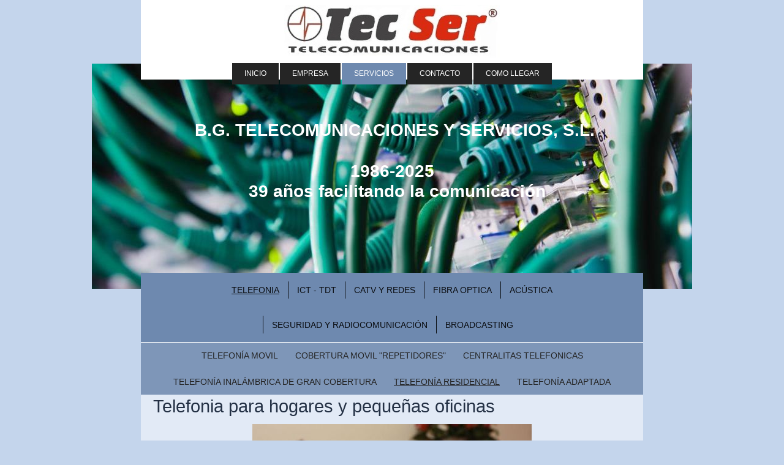

--- FILE ---
content_type: text/html; charset=UTF-8
request_url: https://www.tecser.es/servicios/telefonia/telefon%C3%ADa-residencial/
body_size: 8105
content:
<!DOCTYPE html>
<html lang="es"  ><head prefix="og: http://ogp.me/ns# fb: http://ogp.me/ns/fb# business: http://ogp.me/ns/business#">
    <meta http-equiv="Content-Type" content="text/html; charset=utf-8"/>
    <meta name="generator" content="IONOS MyWebsite"/>
        
    <link rel="dns-prefetch" href="//cdn.website-start.de/"/>
    <link rel="dns-prefetch" href="//102.mod.mywebsite-editor.com"/>
    <link rel="dns-prefetch" href="https://102.sb.mywebsite-editor.com/"/>
    <link rel="shortcut icon" href="//cdn.website-start.de/favicon.ico"/>
        <title>B.G. TELECOMUNICACIONES Y SERVICIOS, S.L. : TECSER TELECOMUNICACIONES - Telefonía Residencial</title>
    <style type="text/css">@media screen and (max-device-width: 1024px) {.diyw a.switchViewWeb {display: inline !important;}}</style>
    <style type="text/css">@media screen and (min-device-width: 1024px) {
            .mediumScreenDisabled { display:block }
            .smallScreenDisabled { display:block }
        }
        @media screen and (max-device-width: 1024px) { .mediumScreenDisabled { display:none } }
        @media screen and (max-device-width: 568px) { .smallScreenDisabled { display:none } }
                @media screen and (min-width: 1024px) {
            .mobilepreview .mediumScreenDisabled { display:block }
            .mobilepreview .smallScreenDisabled { display:block }
        }
        @media screen and (max-width: 1024px) { .mobilepreview .mediumScreenDisabled { display:none } }
        @media screen and (max-width: 568px) { .mobilepreview .smallScreenDisabled { display:none } }</style>
    <meta name="viewport" content="width=device-width, initial-scale=1, maximum-scale=1, minimal-ui"/>

<meta name="format-detection" content="telephone=no"/>
        <meta name="keywords" content="Telefonía móvil, telefonia, Movistar, centralitas telefónicas, reparacion de antenas, antenas de televisión, antenas parabólicas, emisores de TV, emisores de FM, enlaces microondas, alquiler de equipos, torres, sistemas radiantes."/>
            <meta name="description" content="B.G. TELECOMUNICACIONES Y SERVICIOS, S.L. (TECSER) en Castellon le ofrece una completa gama de equipos y servicios de telecomunicacion."/>
            <meta name="robots" content="index,follow"/>
        <link href="//cdn.website-start.de/templates/2121/style.css?1763478093678" rel="stylesheet" type="text/css"/>
    <link href="https://www.tecser.es/s/style/theming.css?1691510906" rel="stylesheet" type="text/css"/>
    <link href="//cdn.website-start.de/app/cdn/min/group/web.css?1763478093678" rel="stylesheet" type="text/css"/>
<link href="//cdn.website-start.de/app/cdn/min/moduleserver/css/es_ES/common,shoppingbasket?1763478093678" rel="stylesheet" type="text/css"/>
    <link href="//cdn.website-start.de/app/cdn/min/group/mobilenavigation.css?1763478093678" rel="stylesheet" type="text/css"/>
    <link href="https://102.sb.mywebsite-editor.com/app/logstate2-css.php?site=336295822&amp;t=1768556305" rel="stylesheet" type="text/css"/>

<script type="text/javascript">
    /* <![CDATA[ */
var stagingMode = '';
    /* ]]> */
</script>
<script src="https://102.sb.mywebsite-editor.com/app/logstate-js.php?site=336295822&amp;t=1768556305"></script>

    <link href="//cdn.website-start.de/templates/2121/print.css?1763478093678" rel="stylesheet" media="print" type="text/css"/>
    <script type="text/javascript">
    /* <![CDATA[ */
    var systemurl = 'https://102.sb.mywebsite-editor.com/';
    var webPath = '/';
    var proxyName = '';
    var webServerName = 'www.tecser.es';
    var sslServerUrl = 'https://www.tecser.es';
    var nonSslServerUrl = 'http://www.tecser.es';
    var webserverProtocol = 'http://';
    var nghScriptsUrlPrefix = '//102.mod.mywebsite-editor.com';
    var sessionNamespace = 'DIY_SB';
    var jimdoData = {
        cdnUrl:  '//cdn.website-start.de/',
        messages: {
            lightBox: {
    image : 'Imagen',
    of: 'de'
}

        },
        isTrial: 0,
        pageId: 1937124    };
    var script_basisID = "336295822";

    diy = window.diy || {};
    diy.web = diy.web || {};

        diy.web.jsBaseUrl = "//cdn.website-start.de/s/build/";

    diy.context = diy.context || {};
    diy.context.type = diy.context.type || 'web';
    /* ]]> */
</script>

<script type="text/javascript" src="//cdn.website-start.de/app/cdn/min/group/web.js?1763478093678" crossorigin="anonymous"></script><script type="text/javascript" src="//cdn.website-start.de/s/build/web.bundle.js?1763478093678" crossorigin="anonymous"></script><script type="text/javascript" src="//cdn.website-start.de/app/cdn/min/group/mobilenavigation.js?1763478093678" crossorigin="anonymous"></script><script src="//cdn.website-start.de/app/cdn/min/moduleserver/js/es_ES/common,shoppingbasket?1763478093678"></script>
<script type="text/javascript" src="https://cdn.website-start.de/proxy/apps/static/resource/dependencies/"></script><script type="text/javascript">
                    if (typeof require !== 'undefined') {
                        require.config({
                            waitSeconds : 10,
                            baseUrl : 'https://cdn.website-start.de/proxy/apps/static/js/'
                        });
                    }
                </script><script type="text/javascript" src="//cdn.website-start.de/app/cdn/min/group/pfcsupport.js?1763478093678" crossorigin="anonymous"></script>    <meta property="og:type" content="business.business"/>
    <meta property="og:url" content="https://www.tecser.es/servicios/telefonia/telefonía-residencial/"/>
    <meta property="og:title" content="B.G. TELECOMUNICACIONES Y SERVICIOS, S.L. : TECSER TELECOMUNICACIONES - Telefonía Residencial"/>
            <meta property="og:description" content="B.G. TELECOMUNICACIONES Y SERVICIOS, S.L. (TECSER) en Castellon le ofrece una completa gama de equipos y servicios de telecomunicacion."/>
                <meta property="og:image" content="https://www.tecser.es/s/misc/logo.jpg?t=1765783221"/>
        <meta property="business:contact_data:country_name" content="España"/>
    <meta property="business:contact_data:street_address" content="C/ Herrero 34"/>
    <meta property="business:contact_data:locality" content="Castellon"/>
    <meta property="business:contact_data:region" content="Castellon"/>
    <meta property="business:contact_data:email" content="info@tecser.es"/>
    <meta property="business:contact_data:postal_code" content="12005"/>
    <meta property="business:contact_data:phone_number" content=" +34 964240419"/>
    <meta property="business:contact_data:fax_number" content=" +34 964240936"/>
    
<link href="https://cdn.website-start.de/proxy/apps/z4fpz3/s/diy/basic/public/css/basic.css?rev-1572432709=" rel="stylesheet" type="text/css"/><link href="https://cdn.website-start.de/proxy/apps/z4fpz3/s/epages/epagesBasket/public/css/web.css?rev-1572432709=" rel="stylesheet" type="text/css"/><link href="https://cdn.website-start.de/proxy/apps/z4fpz3/s/epages/epagesShop/public/fancybox/jquery.fancybox.css?rev-1572432709=" rel="stylesheet" type="text/css"/><meta property="business:hours:day" content="MONDAY"/><meta property="business:hours:start" content="09:30"/><meta property="business:hours:end" content="13:30"/><meta property="business:hours:day" content="TUESDAY"/><meta property="business:hours:start" content="09:30"/><meta property="business:hours:end" content="13:30"/><meta property="business:hours:day" content="WEDNESDAY"/><meta property="business:hours:start" content="09:30"/><meta property="business:hours:end" content="13:30"/><meta property="business:hours:day" content="THURSDAY"/><meta property="business:hours:start" content="09:30"/><meta property="business:hours:end" content="13:30"/><meta property="business:hours:day" content="FRIDAY"/><meta property="business:hours:start" content="09:30"/><meta property="business:hours:end" content="13:30"/><meta property="business:hours:day" content="MONDAY"/><meta property="business:hours:start" content="16:30"/><meta property="business:hours:end" content="20:00"/><meta property="business:hours:day" content="TUESDAY"/><meta property="business:hours:start" content="16:30"/><meta property="business:hours:end" content="20:00"/><meta property="business:hours:day" content="WEDNESDAY"/><meta property="business:hours:start" content="16:30"/><meta property="business:hours:end" content="20:00"/><meta property="business:hours:day" content="THURSDAY"/><meta property="business:hours:start" content="16:30"/><meta property="business:hours:end" content="20:00"/><meta property="business:hours:day" content="FRIDAY"/><meta property="business:hours:start" content="16:30"/><meta property="business:hours:end" content="20:00"/><meta property="business:hours:day" content="SATURDAY"/><meta property="business:hours:start" content="10:00"/><meta property="business:hours:end" content="13:30"/></head>


<body class="body   cc-pagemode-default diyfeNoSidebar diy-market-es_ES" data-pageid="1937124" id="page-1937124">
    
    <div class="diyw">
        <div class="diyweb diywebClark">
	<div class="diywebLiveArea diywebGoFull">
		
<nav id="diyfeMobileNav" class="diyfeCA diyfeCA2" role="navigation">
    <a title="Abrir/cerrar la navegación">Abrir/cerrar la navegación</a>
    <ul class="mainNav1"><li class=" hasSubNavigation"><a data-page-id="1928692" href="https://www.tecser.es/" class=" level_1"><span>INICIO</span></a><span class="diyfeDropDownSubOpener">&nbsp;</span><div class="diyfeDropDownSubList diyfeCA diyfeCA3"><ul class="mainNav2"><li class=" hasSubNavigation"><a data-page-id="2226449" href="https://www.tecser.es/inicio/horario/" class=" level_2"><span>Horario</span></a></li></ul></div></li><li class=" hasSubNavigation"><a data-page-id="1931821" href="https://www.tecser.es/empresa/" class=" level_1"><span>EMPRESA</span></a><span class="diyfeDropDownSubOpener">&nbsp;</span><div class="diyfeDropDownSubList diyfeCA diyfeCA3"><ul class="mainNav2"><li class=" hasSubNavigation"><a data-page-id="2231238" href="https://www.tecser.es/empresa/quiénes-somos/" class=" level_2"><span>Quiénes somos</span></a></li><li class=" hasSubNavigation"><a data-page-id="2231242" href="https://www.tecser.es/empresa/nuestros-clientes/" class=" level_2"><span>Nuestros clientes</span></a></li><li class=" hasSubNavigation"><a data-page-id="2243046" href="https://www.tecser.es/empresa/ofertas-de-empleo/" class=" level_2"><span>Ofertas de Empleo</span></a></li><li class=" hasSubNavigation"><a data-page-id="2231243" href="https://www.tecser.es/empresa/casos-de-éxito/" class=" level_2"><span>Casos de éxito</span></a></li><li class=" hasSubNavigation"><a data-page-id="1937444" href="https://www.tecser.es/empresa/galería-fotogáfica/" class=" level_2"><span>Galería fotogáfica</span></a><span class="diyfeDropDownSubOpener">&nbsp;</span><div class="diyfeDropDownSubList diyfeCA diyfeCA3"><ul class="mainNav3"><li class=" hasSubNavigation"><a data-page-id="2226444" href="https://www.tecser.es/empresa/galería-fotogáfica/tienda-y-s-a-t/" class=" level_3"><span>Tienda y S.A.T.</span></a></li></ul></div></li></ul></div></li><li class="parent hasSubNavigation"><a data-page-id="1931824" href="https://www.tecser.es/servicios/" class="parent level_1"><span>SERVICIOS</span></a><span class="diyfeDropDownSubOpener">&nbsp;</span><div class="diyfeDropDownSubList diyfeCA diyfeCA3"><ul class="mainNav2"><li class="parent hasSubNavigation"><a data-page-id="1931826" href="https://www.tecser.es/servicios/telefonia/" class="parent level_2"><span>TELEFONIA</span></a><span class="diyfeDropDownSubOpener">&nbsp;</span><div class="diyfeDropDownSubList diyfeCA diyfeCA3"><ul class="mainNav3"><li class=" hasSubNavigation"><a data-page-id="1937121" href="https://www.tecser.es/servicios/telefonia/telefonía-movil/" class=" level_3"><span>Telefonía Movil</span></a></li><li class=" hasSubNavigation"><a data-page-id="2247423" href="https://www.tecser.es/servicios/telefonia/cobertura-movil-repetidores/" class=" level_3"><span>Cobertura movil "Repetidores"</span></a></li><li class=" hasSubNavigation"><a data-page-id="1937123" href="https://www.tecser.es/servicios/telefonia/centralitas-telefonicas/" class=" level_3"><span>Centralitas Telefonicas</span></a></li><li class=" hasSubNavigation"><a data-page-id="2252613" href="https://www.tecser.es/servicios/telefonia/telefonía-inalámbrica-de-gran-cobertura/" class=" level_3"><span>Telefonía Inalámbrica de gran cobertura</span></a></li><li class="current hasSubNavigation"><a data-page-id="1937124" href="https://www.tecser.es/servicios/telefonia/telefonía-residencial/" class="current level_3"><span>Telefonía Residencial</span></a></li><li class=" hasSubNavigation"><a data-page-id="2230261" href="https://www.tecser.es/servicios/telefonia/telefonía-adaptada/" class=" level_3"><span>Telefonía Adaptada</span></a></li></ul></div></li><li class=" hasSubNavigation"><a data-page-id="1931825" href="https://www.tecser.es/servicios/ict-tdt/" class=" level_2"><span>ICT - TDT</span></a></li><li class=" hasSubNavigation"><a data-page-id="1931827" href="https://www.tecser.es/servicios/catv-y-redes/" class=" level_2"><span>CATV y REDES</span></a></li><li class=" hasSubNavigation"><a data-page-id="2321889" href="https://www.tecser.es/servicios/fibra-optica/" class=" level_2"><span>FIBRA OPTICA</span></a></li><li class=" hasSubNavigation"><a data-page-id="2251929" href="https://www.tecser.es/servicios/acústica/" class=" level_2"><span>ACÚSTICA</span></a></li><li class=" hasSubNavigation"><a data-page-id="2251930" href="https://www.tecser.es/servicios/seguridad-y-radiocomunicación/" class=" level_2"><span>SEGURIDAD Y RADIOCOMUNICACIÓN</span></a></li><li class=" hasSubNavigation"><a data-page-id="1937119" href="https://www.tecser.es/servicios/broadcasting/" class=" level_2"><span>BROADCASTING</span></a></li></ul></div></li><li class=" hasSubNavigation"><a data-page-id="1928693" href="https://www.tecser.es/contacto/" class=" level_1"><span>CONTACTO</span></a></li><li class=" hasSubNavigation"><a data-page-id="1928694" href="https://www.tecser.es/como-llegar/" class=" level_1"><span>COMO LLEGAR</span></a></li></ul></nav>
	</div>
	<div class="diywebLiveArea diywebGoFull">
		<div class="diywebHeader diyfeCA diyfeCA4">
			<div class="diywebLogo">
				<div class="diyfeGE">
					
    <style type="text/css" media="all">
        /* <![CDATA[ */
                .diyw #website-logo {
            text-align: center !important;
                        padding: 8px 0;
                    }
        
                /* ]]> */
    </style>

    <div id="website-logo">
            <a href="https://www.tecser.es/"><img class="website-logo-image" width="352" src="https://www.tecser.es/s/misc/logo.jpg?t=1765783222" alt=""/></a>

            
            </div>


				</div>
			</div>
			<div class="diywebNav diywebNavHorizontal diywebNavMain diywebNav1">
				<div class=" diyfeCA diyfeCA2">
					<div class="diyfeGE">
						<div class="diywebGutter">
							<div class="diywebExpander">
								<div class="webnavigation"><ul id="mainNav1" class="mainNav1"><li class="navTopItemGroup_1"><a data-page-id="1928692" href="https://www.tecser.es/" class="level_1"><span>INICIO</span></a></li><li class="navTopItemGroup_2"><a data-page-id="1931821" href="https://www.tecser.es/empresa/" class="level_1"><span>EMPRESA</span></a></li><li class="navTopItemGroup_3"><a data-page-id="1931824" href="https://www.tecser.es/servicios/" class="parent level_1"><span>SERVICIOS</span></a></li><li class="navTopItemGroup_4"><a data-page-id="1928693" href="https://www.tecser.es/contacto/" class="level_1"><span>CONTACTO</span></a></li><li class="navTopItemGroup_5"><a data-page-id="1928694" href="https://www.tecser.es/como-llegar/" class="level_1"><span>COMO LLEGAR</span></a></li></ul></div>
							</div>
						</div>
					</div>
				</div>
			</div>
		</div>
	</div>
	<div class="diywebEmotionHeader">
		<div class="diyfeGE">
			
<style type="text/css" media="all">
.diyw div#emotion-header {
        max-width: 980px;
        max-height: 368px;
                background: #eeeeee;
    }

.diyw div#emotion-header-title-bg {
    left: 0%;
    top: 20%;
    width: 100%;
    height: 17%;

    background-color: #999999;
    opacity: 0.43;
    filter: alpha(opacity = 42.85);
    display: none;}

.diyw div#emotion-header strong#emotion-header-title {
    left: 5%;
    top: 20%;
    color: #ffffff;
        font: normal bold 28px/120% 'Century Gothic', 'Avant Garde', Muli, sans-serif;
}

.diyw div#emotion-no-bg-container{
    max-height: 368px;
}

.diyw div#emotion-no-bg-container .emotion-no-bg-height {
    margin-top: 37.55%;
}
</style>
<div id="emotion-header" data-action="loadView" data-params="active" data-imagescount="10">
            <img src="https://www.tecser.es/s/img/emotionheader.jpg?1750696820.980px.368px" id="emotion-header-img" alt=""/>
            
        <div id="ehSlideshowPlaceholder">
            <div id="ehSlideShow">
                <div class="slide-container">
                                        <div style="background-color: #eeeeee">
                            <img src="https://www.tecser.es/s/img/emotionheader.jpg?1750696820.980px.368px" alt=""/>
                        </div>
                                    </div>
            </div>
        </div>


        <script type="text/javascript">
        //<![CDATA[
                diy.module.emotionHeader.slideShow.init({ slides: [{"url":"https:\/\/www.tecser.es\/s\/img\/emotionheader.jpg?1750696820.980px.368px","image_alt":"","bgColor":"#eeeeee"},{"url":"https:\/\/www.tecser.es\/s\/img\/emotionheader_1.jpg?1750696820.980px.368px","image_alt":"","bgColor":"#eeeeee"},{"url":"https:\/\/www.tecser.es\/s\/img\/emotionheader_2.jpg?1750696820.980px.368px","image_alt":"","bgColor":"#eeeeee"},{"url":"https:\/\/www.tecser.es\/s\/img\/emotionheader_3.jpg?1750696820.980px.368px","image_alt":"","bgColor":"#eeeeee"},{"url":"https:\/\/www.tecser.es\/s\/img\/emotionheader_4.jpg?1750696820.980px.368px","image_alt":"","bgColor":"#eeeeee"},{"url":"https:\/\/www.tecser.es\/s\/img\/emotionheader_5.jpg?1750696820.980px.368px","image_alt":"","bgColor":"#eeeeee"},{"url":"https:\/\/www.tecser.es\/s\/img\/emotionheader_6.jpg?1750696820.980px.368px","image_alt":"","bgColor":"#eeeeee"},{"url":"https:\/\/www.tecser.es\/s\/img\/emotionheader_7.jpg?1750696820.980px.368px","image_alt":"","bgColor":"#eeeeee"},{"url":"https:\/\/www.tecser.es\/s\/img\/emotionheader_8.jpg?1750696820.980px.368px","image_alt":"","bgColor":"#eeeeee"},{"url":"https:\/\/www.tecser.es\/s\/img\/emotionheader_9.png?1750696820.980px.368px","image_alt":"","bgColor":"#eeeeee"}] });
        //]]>
        </script>

    
    
    
            <strong id="emotion-header-title" style="text-align: center">B.G. TELECOMUNICACIONES Y SERVICIOS, S.L.

1986-2025 
 39 años facilitando la comunicación</strong>
                    <div class="notranslate">
                <svg xmlns="http://www.w3.org/2000/svg" version="1.1" id="emotion-header-title-svg" viewBox="0 0 980 368" preserveAspectRatio="xMinYMin meet"><text style="font-family:'Century Gothic', 'Avant Garde', Muli, sans-serif;font-size:28px;font-style:normal;font-weight:bold;fill:#ffffff;line-height:1.2em;"><tspan x="50%" style="text-anchor: middle" dy="0.95em">B.G. TELECOMUNICACIONES Y SERVICIOS, S.L.</tspan><tspan x="50%" style="text-anchor: middle" dy="1.2em"> </tspan><tspan x="50%" style="text-anchor: middle" dy="1.2em">1986-2025 </tspan><tspan x="50%" style="text-anchor: middle" dy="1.2em"> 39 años facilitando la comunicación</tspan></text></svg>
            </div>
            
    
    <script type="text/javascript">
    //<![CDATA[
    (function ($) {
        function enableSvgTitle() {
                        var titleSvg = $('svg#emotion-header-title-svg'),
                titleHtml = $('#emotion-header-title'),
                emoWidthAbs = 980,
                emoHeightAbs = 368,
                offsetParent,
                titlePosition,
                svgBoxWidth,
                svgBoxHeight;

                        if (titleSvg.length && titleHtml.length) {
                offsetParent = titleHtml.offsetParent();
                titlePosition = titleHtml.position();
                svgBoxWidth = titleHtml.width();
                svgBoxHeight = titleHtml.height();

                                titleSvg.get(0).setAttribute('viewBox', '0 0 ' + svgBoxWidth + ' ' + svgBoxHeight);
                titleSvg.css({
                   left: Math.roundTo(100 * titlePosition.left / offsetParent.width(), 3) + '%',
                   top: Math.roundTo(100 * titlePosition.top / offsetParent.height(), 3) + '%',
                   width: Math.roundTo(100 * svgBoxWidth / emoWidthAbs, 3) + '%',
                   height: Math.roundTo(100 * svgBoxHeight / emoHeightAbs, 3) + '%'
                });

                titleHtml.css('visibility','hidden');
                titleSvg.css('visibility','visible');
            }
        }

        
            var posFunc = function($, overrideSize) {
                var elems = [], containerWidth, containerHeight;
                                    elems.push({
                        selector: '#emotion-header-title',
                        overrideSize: true,
                        horPos: 51.5,
                        vertPos: 38.46                    });
                    lastTitleWidth = $('#emotion-header-title').width();
                                                elems.push({
                    selector: '#emotion-header-title-bg',
                    horPos: 0,
                    vertPos: 87                });
                                
                containerWidth = parseInt('980');
                containerHeight = parseInt('368');

                for (var i = 0; i < elems.length; ++i) {
                    var el = elems[i],
                        $el = $(el.selector),
                        pos = {
                            left: el.horPos,
                            top: el.vertPos
                        };
                    if (!$el.length) continue;
                    var anchorPos = $el.anchorPosition();
                    anchorPos.$container = $('#emotion-header');

                    if (overrideSize === true || el.overrideSize === true) {
                        anchorPos.setContainerSize(containerWidth, containerHeight);
                    } else {
                        anchorPos.setContainerSize(null, null);
                    }

                    var pxPos = anchorPos.fromAnchorPosition(pos),
                        pcPos = anchorPos.toPercentPosition(pxPos);

                    var elPos = {};
                    if (!isNaN(parseFloat(pcPos.top)) && isFinite(pcPos.top)) {
                        elPos.top = pcPos.top + '%';
                    }
                    if (!isNaN(parseFloat(pcPos.left)) && isFinite(pcPos.left)) {
                        elPos.left = pcPos.left + '%';
                    }
                    $el.css(elPos);
                }

                // switch to svg title
                enableSvgTitle();
            };

                        var $emotionImg = jQuery('#emotion-header-img');
            if ($emotionImg.length > 0) {
                // first position the element based on stored size
                posFunc(jQuery, true);

                // trigger reposition using the real size when the element is loaded
                var ehLoadEvTriggered = false;
                $emotionImg.one('load', function(){
                    posFunc(jQuery);
                    ehLoadEvTriggered = true;
                                        diy.module.emotionHeader.slideShow.start();
                                    }).each(function() {
                                        if(this.complete || typeof this.complete === 'undefined') {
                        jQuery(this).load();
                    }
                });

                                noLoadTriggeredTimeoutId = setTimeout(function() {
                    if (!ehLoadEvTriggered) {
                        posFunc(jQuery);
                    }
                    window.clearTimeout(noLoadTriggeredTimeoutId)
                }, 5000);//after 5 seconds
            } else {
                jQuery(function(){
                    posFunc(jQuery);
                });
            }

                        if (jQuery.isBrowser && jQuery.isBrowser.ie8) {
                var longTitleRepositionCalls = 0;
                longTitleRepositionInterval = setInterval(function() {
                    if (lastTitleWidth > 0 && lastTitleWidth != jQuery('#emotion-header-title').width()) {
                        posFunc(jQuery);
                    }
                    longTitleRepositionCalls++;
                    // try this for 5 seconds
                    if (longTitleRepositionCalls === 5) {
                        window.clearInterval(longTitleRepositionInterval);
                    }
                }, 1000);//each 1 second
            }

            }(jQuery));
    //]]>
    </script>

    </div>

		</div>
	</div>
	<div class="diywebLiveArea">
		<div class="diyfeCA diyfeCA3 diywebSubNavWrapper">
			<div class="diywebNav diywebNavSub1">
				<div class="webnavigation"><ul id="mainNav2" class="mainNav2"><li class="navTopItemGroup_0"><a data-page-id="1931826" href="https://www.tecser.es/servicios/telefonia/" class="parent level_2"><span>TELEFONIA</span></a></li><li class="navTopItemGroup_0"><a data-page-id="1931825" href="https://www.tecser.es/servicios/ict-tdt/" class="level_2"><span>ICT - TDT</span></a></li><li class="navTopItemGroup_0"><a data-page-id="1931827" href="https://www.tecser.es/servicios/catv-y-redes/" class="level_2"><span>CATV y REDES</span></a></li><li class="navTopItemGroup_0"><a data-page-id="2321889" href="https://www.tecser.es/servicios/fibra-optica/" class="level_2"><span>FIBRA OPTICA</span></a></li><li class="navTopItemGroup_0"><a data-page-id="2251929" href="https://www.tecser.es/servicios/acústica/" class="level_2"><span>ACÚSTICA</span></a></li><li class="navTopItemGroup_0"><a data-page-id="2251930" href="https://www.tecser.es/servicios/seguridad-y-radiocomunicación/" class="level_2"><span>SEGURIDAD Y RADIOCOMUNICACIÓN</span></a></li><li class="navTopItemGroup_0"><a data-page-id="1937119" href="https://www.tecser.es/servicios/broadcasting/" class="level_2"><span>BROADCASTING</span></a></li></ul></div>
			</div>
			<div class="diywebNav diywebNavSub2">
				<div class="webnavigation"><ul id="mainNav3" class="mainNav3"><li class="navTopItemGroup_0"><a data-page-id="1937121" href="https://www.tecser.es/servicios/telefonia/telefonía-movil/" class="level_3"><span>Telefonía Movil</span></a></li><li class="navTopItemGroup_0"><a data-page-id="2247423" href="https://www.tecser.es/servicios/telefonia/cobertura-movil-repetidores/" class="level_3"><span>Cobertura movil "Repetidores"</span></a></li><li class="navTopItemGroup_0"><a data-page-id="1937123" href="https://www.tecser.es/servicios/telefonia/centralitas-telefonicas/" class="level_3"><span>Centralitas Telefonicas</span></a></li><li class="navTopItemGroup_0"><a data-page-id="2252613" href="https://www.tecser.es/servicios/telefonia/telefonía-inalámbrica-de-gran-cobertura/" class="level_3"><span>Telefonía Inalámbrica de gran cobertura</span></a></li><li class="navTopItemGroup_0"><a data-page-id="1937124" href="https://www.tecser.es/servicios/telefonia/telefonía-residencial/" class="current level_3"><span>Telefonía Residencial</span></a></li><li class="navTopItemGroup_0"><a data-page-id="2230261" href="https://www.tecser.es/servicios/telefonia/telefonía-adaptada/" class="level_3"><span>Telefonía Adaptada</span></a></li></ul></div>
			</div>
		</div>
		<div class="diywebContent">
			<div class="diyfeGridGroup diyfeCA diyfeCA1">
				<div class="diywebMain diyfeGE">
					<div class="diywebGutter">
						
        <div id="content_area">
        	<div id="content_start"></div>
        	
        
        <div id="matrix_2094873" class="sortable-matrix" data-matrixId="2094873"><div class="n module-type-header diyfeLiveArea "> <h1><span class="diyfeDecoration">Telefonia para hogares y pequeñas oficinas</span></h1> </div><div class="n module-type-imageSubtitle diyfeLiveArea "> <div class="clearover imageSubtitle" id="imageSubtitle-31014533">
    <div class="align-container align-center" style="max-width: 456px">
        <a class="imagewrapper" href="https://www.tecser.es/s/cc_images/teaserbox_66062765.jpg?t=1506098732" rel="lightbox[31014533]">
            <img id="image_66062765" src="https://www.tecser.es/s/cc_images/cache_66062765.jpg?t=1506098732" alt="" style="max-width: 456px; height:auto"/>
        </a>

        
    </div>

</div>

<script type="text/javascript">
//<![CDATA[
jQuery(function($) {
    var $target = $('#imageSubtitle-31014533');

    if ($.fn.swipebox && Modernizr.touch) {
        $target
            .find('a[rel*="lightbox"]')
            .addClass('swipebox')
            .swipebox();
    } else {
        $target.tinyLightbox({
            item: 'a[rel*="lightbox"]',
            cycle: false,
            hideNavigation: true
        });
    }
});
//]]>
</script>
 </div><div class="n module-type-text diyfeLiveArea "> <p><span style="font-size:14px;">Todo tipo de terminales telefonicos y accesorios para su hogar u oficina.</span></p>
<p><span style="font-size:14px;">Pequeñas centralitas telefonicas para hogares u oficinas.</span></p>
<p><span style="font-size:14px;">Telefonos inalambricos Dect.</span></p>
<p><span style="font-size:14px;">telefonos inalambricos de largo alcance.</span></p>
<p><span style="font-size:14px;">Telefonos de sobremesa.</span></p>
<p><span style="font-size:14px;">Contestadores automaticos.</span></p>
<p><span style="font-size:14px;">Identificadores de llamadas.</span></p>
<p><span style="font-size:14px;">Limitadores de llamadas.</span></p>
<p><span style="font-size:14px;">Telefonos retro.</span></p>
<p><span style="font-size:14px;">Telefonos accesibles para personas mayores o con discapacidades.</span></p>
<p><span style="font-size:14px;">Accesorios y recambios</span></p>
<p> </p>
<p><span style="font-size:14px;">Servicio Técnico propio.</span></p> </div><div class="n module-type-htmlCode diyfeLiveArea "> <div class="mediumScreenDisabled"><script type="text/javascript">if (window.jQuery) {window.jQuery_1and1 = window.jQuery;}</script><div id="div_quantis_banner"></div>
<script type="text/javascript">
//<![CDATA[
 var div = document.getElementById('div_quantis_banner'); var newa = document.createElement('a'); newa.setAttribute('href','http://tecser.quantis.es/'); div.appendChild(newa); var newimg = document.createElement('img'); newimg.setAttribute('src','http://tecser.quantis.es/administration_labourer/banner/2/QD11067'); newa.appendChild(newimg); 
//]]>
</script><script type="text/javascript">if (window.jQuery_1and1) {window.jQuery = window.jQuery_1and1;}</script></div> </div><div class="n module-type-button diyfeLiveArea "> <div class="module-button-container" style="text-align:center;width:100%">
    <a href="https://www.tecser.es/empresa/galería-fotogáfica/tienda-y-s-a-t/" class="diyfeLinkAsButton" style="background-color: #000000 !important;border-color: #000000 !important;color: #FFFFFF !important;">NUESTRA TIENDA</a></div>
 </div></div>
        
        
        </div>
					</div>
				</div>
				<div class="diywebSecondary diyfeCA diyfeCA0 diyfeGE">
					<div class="diywebSidebar">
						<div class="diywebGutter">
							
						</div>
					</div>
					<!-- .diywebSidebar -->
				</div>
				<!-- .diywebSecondary -->
			</div>
			<!-- .diyfeGridGroup -->
		</div>
		<!-- .diywebContent -->
		<div class="diywebFooter">
			<div class="diyfeGE diyfeCA diyfeCA4">
				<div class="diywebGutter">
					<div id="contentfooter">
    <div class="leftrow">
                        <a rel="nofollow" href="javascript:window.print();">
                    <img class="inline" height="14" width="18" src="//cdn.website-start.de/s/img/cc/printer.gif" alt=""/>
                    Versión para imprimir                </a> <span class="footer-separator">|</span>
                <a href="https://www.tecser.es/sitemap/">Mapa del sitio</a>
                        <br/> © B.G. TELECOMUNICACIONES Y SERVICIOS, S.L.
            </div>
    <script type="text/javascript">
        window.diy.ux.Captcha.locales = {
            generateNewCode: 'Generar nuevo código',
            enterCode: 'Introduce el código.'
        };
        window.diy.ux.Cap2.locales = {
            generateNewCode: 'Generar nuevo código',
            enterCode: 'Introduce el código.'
        };
    </script>
    <div class="rightrow">
                    <span class="loggedout">
                <a rel="nofollow" id="login" href="https://login.1and1-editor.com/336295822/www.tecser.es/es?pageId=1937124">
                    Iniciar sesión                </a>
            </span>
                <p><a class="diyw switchViewWeb" href="javascript:switchView('desktop');">Vista Web</a><a class="diyw switchViewMobile" href="javascript:switchView('mobile');">Vista Móvil</a></p>
                <span class="loggedin">
            <a rel="nofollow" id="logout" href="https://102.sb.mywebsite-editor.com/app/cms/logout.php">Cerrar sesión</a> <span class="footer-separator">|</span>
            <a rel="nofollow" id="edit" href="https://102.sb.mywebsite-editor.com/app/336295822/1937124/">Editar página</a>
        </span>
    </div>
</div>
            <div id="loginbox" class="hidden">
                <script type="text/javascript">
                    /* <![CDATA[ */
                    function forgotpw_popup() {
                        var url = 'https://contrasena.1and1.es/xml/request/RequestStart';
                        fenster = window.open(url, "fenster1", "width=600,height=400,status=yes,scrollbars=yes,resizable=yes");
                        // IE8 doesn't return the window reference instantly or at all.
                        // It may appear the call failed and fenster is null
                        if (fenster && fenster.focus) {
                            fenster.focus();
                        }
                    }
                    /* ]]> */
                </script>
                                <img class="logo" src="//cdn.website-start.de/s/img/logo.gif" alt="IONOS" title="IONOS"/>

                <div id="loginboxOuter"></div>
            </div>
        

				</div>
			</div>
		</div>
		<!-- .diywebFooter -->
	</div>
</div>
<!-- .diyweb -->
    </div>

    
    <div id="webcomponent_2eea9dba-97fe-4fde-919d-ad093726e692_web" class="diysdk_epages_epagesBasket web_view webcomponent diyApp">
        <div class="app_estore_wrapper normal hidden">
    <div class="estore_content normal ">
        <div class="estore_productCount normal">
            <i class="icon fa-shopping-cart"><div class="cartPlaceHolder"></div></i>
                <span class="productCount normal">0</span>
        </div>
        <div class="estore_text normal"></div>
    </div>
</div>
    </div><script type="text/javascript">/* <![CDATA[ */
var data = {"instance":{"data":{"isShopConfigured":false,"_DIY_SDK_CSRFToken":"959e1c38e3dceb1e0be3214f0e7ae27baf1f7e62abaddd62e4b19b04a8982fb1"},"name":"epagesBasket","localizedName":"epagesBasket.edit.title","id":"2eea9dba-97fe-4fde-919d-ad093726e692","view":"web","app":{"version":"1.0","name":"epages","id":"6E114647-8D48-4FBE-BED6-E6B060AEBC9D"},"isSitebuilder":false,"environmentConfig":{"isSitebuilder":false,"staticUrlPrefix":"https:\/\/cdn.website-start.de\/proxy\/apps\/z4fpz3"}},"resources":{"css":["https:\/\/cdn.website-start.de\/proxy\/apps\/z4fpz3\/s\/diy\/basic\/public\/css\/basic.css?rev-1572432709=","https:\/\/cdn.website-start.de\/proxy\/apps\/z4fpz3\/s\/epages\/epagesBasket\/public\/css\/web.css?rev-1572432709=","https:\/\/cdn.website-start.de\/proxy\/apps\/z4fpz3\/s\/epages\/epagesShop\/public\/fancybox\/jquery.fancybox.css?rev-1572432709="],"js":["order!https:\/\/cdn.website-start.de\/proxy\/apps\/z4fpz3\/s\/epages\/epagesShop\/public\/js\/jquery.numberformatter-1.2.3.js?rev-1572432709=","order!https:\/\/cdn.website-start.de\/proxy\/apps\/z4fpz3\/s\/epages\/epagesShop\/public\/fancybox\/jquery-1.11.1.min.js?rev-1572432709=","order!https:\/\/cdn.website-start.de\/proxy\/apps\/z4fpz3\/s\/epages\/epagesShop\/public\/fancybox\/jquery.fancybox.js?rev-1572432709=","order!https:\/\/cdn.website-start.de\/proxy\/apps\/z4fpz3\/s\/epages\/epagesBasket\/public\/js\/epagesBasket.js?rev-1572432709=","order!https:\/\/cdn.website-start.de\/proxy\/apps\/z4fpz3\/s\/epages\/epagesBasket\/public\/js\/web.js?rev-1572432709=","order!https:\/\/cdn.website-start.de\/proxy\/apps\/z4fpz3\/api\/app\/epages\/translation\/es_ES?rev-1572432709="]},"embeddedComponents":[]};
var baseSaveUrl = '/proxy/apps/z4fpz3';
var instanceCreator = new diysdk.webcomponentIntegrator();
instanceCreator.create(data, baseSaveUrl);
/* ]]> */</script></body>


<!-- rendered at Mon, 15 Dec 2025 08:20:22 +0100 -->
</html>


--- FILE ---
content_type: text/css; charset=utf-8
request_url: https://cdn.website-start.de/templates/2121/style.css?1763478093678
body_size: 3039
content:
.diyw article, .diyw aside, .diyw details, .diyw figcaption, .diyw figure, .diyw footer, .diyw header, .diyw hgroup, .diyw main, .diyw nav, .diyw section, .diyw
summary{display:block}.diyw audio, .diyw canvas, .diyw
video{display:inline-block}.diyw audio:not([controls]){display:none;height:0}.diyw [hidden]{display:none}html .diyw
.diyweb{-webkit-text-size-adjust:100%;-ms-text-size-adjust:100%}body{margin:0}.diyw a:focus{outline:thin dotted}.diyw a:active, .diyw a:hover{outline:0}.diyw
h1{margin:0.67em 0}.diyw abbr[title]{border-bottom:1px dotted}.diyw b, .diyw
strong{font-weight:bold}.diyw
dfn{font-style:italic}.diyw
hr{-moz-box-sizing:content-box;box-sizing:content-box;height:0}.diyw
mark{background:#ff0;color:#000}.diyw code, .diyw kbd, .diyw pre, .diyw
samp{font-family:monospace,serif;font-size:1em}.diyw
pre{white-space:pre-wrap}.diyw
q{quotes:"\201C" "\201D" "\2018" "\2019"}.diyw
small{font-size:80%}.diyw sub, .diyw
sup{font-size:75%;line-height:0;position:relative;vertical-align:baseline}.diyw
sup{top:-0.5em}.diyw
sub{bottom:-0.25em}.diyw
img{border:0}.diyw svg:not(:root){overflow:hidden}.diyw
figure{margin:0}.diyw
fieldset{border:1px
solid #c0c0c0;margin:0
2px;padding:0.35em 0.625em 0.75em}.diyw
legend{border:0;padding:0}.diyw button, .diyw input, .diyw select, .diyw
textarea{font-family:inherit;font-size:100%;margin:0}.diyw button, .diyw
input{line-height:normal}.diyw button, .diyw
select{text-transform:none}.diyw button, html .diyw input[type="button"], .diyw input[type="reset"], .diyw input[type="submit"]{-webkit-appearance:button;cursor:pointer}.diyw button[disabled], html .diyw input[disabled]{cursor:default}.diyw input[type="checkbox"], .diyw input[type="radio"]{box-sizing:border-box;padding:0}.diyw input[type="search"]{-webkit-appearance:textfield;-moz-box-sizing:content-box;-webkit-box-sizing:content-box;box-sizing:content-box}.diyw input[type="search"]::-webkit-search-cancel-button, .diyw input[type="search"]::-webkit-search-decoration{-webkit-appearance:none}.diyw button::-moz-focus-inner, .diyw input::-moz-focus-inner{border:0;padding:0}.diyw
textarea{overflow:auto;vertical-align:top}.diyw
table{border-collapse:collapse;border-spacing:0}.diyw
p{margin:1em
0}.diyw
div.n{padding:0
!important;margin:0;margin-bottom:10px}.diyw .diywebNav ul:before, .diyw .diywebLiveArea:before, .diyw .diyfeGridGroup:before, .diyw .diywebNav ul:after, .diyw .diywebLiveArea:after, .diyw .diyfeGridGroup:after{content:" ";display:table}.diyw .diywebNav ul:after, .diyw .diywebLiveArea:after, .diyw .diyfeGridGroup:after{clear:both}.diyw
.diyweb{-webkit-text-size-adjust:none;position:relative;white-space:normal;word-wrap:break-word}.diyw
.diywebLiveArea{position:relative;margin:0
auto}.diyw .diyweb
a{text-decoration:underline}.diyw .diyweb a:hover{text-decoration:none}.diyw .diywebNav
ul{list-style-type:none;margin:0;padding:0}.diyw .diywebNav
li{max-width:100%}.diyw .diywebNav li
ul{padding-left:1em}.diyw .diywebNav
a{text-decoration:none;display:block}.diyw .diywebNav a:hover{text-decoration:underline}body.diyBgActive .diyw
.diyweb{background-color:transparent !important}.diyw
div.hr{border-bottom-style:dotted;border-bottom-width:1px;border-color:#ccc;height:1px}.diyw
.diyweb{line-height:1.35;padding-bottom:30px;margin-bottom:-30px;-webkit-font-smoothing:antialiased;text-rendering:optimizeLegibility}.diyw
.diywebEmotionHeader{overflow:hidden}.diyw
.diywebFooter{min-height:20px}.diyw .diywebNav
.diywebLiveArea{padding:0}.diyw .diywebGutter, .diyw .diywebContent .diywebHelperNav .diywebGutter, .diyw .diywebClark .diywebContent .diywebHelperNav
.diywebGutter{padding:20px}.diyw .diywebNav
a{display:block;padding:0.4em 1em 0.35em;-moz-box-sizing:border-box;-webkit-box-sizing:border-box;box-sizing:border-box;max-width:100%}.diyw .diywebNav
a{text-decoration:none}.diyw .diywebNav a:hover{text-decoration:underline}.diyw .diywebContent .diywebNav
li{margin:0}.diyw .diywebNav ul ul
li{border-top:none}.diyw .diywebContent
.diywebNav{padding-left:0;border-radius:3px;margin-top:0}.diyw .diywebContent .diywebNav
a{border-bottom:1px solid rgba(0, 0, 0, 0.1);padding-left:0}.diyw .diywebContent .diywebNav li:last-child
a{border:none}.diyw .diywebContent .diywebNav ul
ul{padding-left:7%}.diyw .diywebContent .diywebNavMain
a{padding:0.45em 20px 0.5em}.diyw .diywebNavMain.diywebNavHorizontal
a{padding:0.75em 20px 0.8em}.diyw .diywebNavMain.diywebNavHorizontal
li{float:left}@media only screen and (max-width:568px){.diyw .diywebNavMain li:last-child{border:none}}@media only screen and (max-width:568px){.diyw .diywebNavMain.diywebNavHorizontal li
ul{display:block}.diyw .diywebNavMain.diywebNavHorizontal
li{float:none}}.diyw
.diyweb{-webkit-text-size-adjust:auto;overflow:hidden}.diyw
.diywebPage{padding:0
4% 2em}.diyw .diywebLiveArea, .diyw .diyweb:before{width:820px}.diyw .diyweb:before{content:"";position:absolute;left:50%;top:30px;bottom:30px;margin-left:-480px}.diyw
.diywebMainGutter{padding:0
20px}.diyw .diywebEmotionHeader
.diywebGutter{padding-top:0;padding-bottom:0}.diyw .diywebNavMain
.diywebGutter{padding:0
!important}.diyw .diyweb > div:first-child
.diywebMainGutter{padding-top:20px;padding-bottom:20px}.diyw
.diyfeGridGroup{position:relative}.diyw
.diywebPull{margin:0
-60px}.diyw .diywebHelperNav, .diyw .diywebFooter .diyfeGE, .diyw .diyweb:before{border-radius:0 0 3px 3px}@media only screen and (max-width:1023px){.diyw .diywebLiveArea, .diyw .diyweb:before, .diyw .diywebNavMain
.diywebLiveArea{width:720px}.diyw .diywebNavMain
.diywebLiveArea{width:640px}.diyw .diyweb:before{margin-left:-360px}}@media only screen and (max-width:767px){.diyw .diywebLiveArea, .diyw .diyweb:before{width:530px}.diyw .diywebNavMain
.diywebLiveArea{width:480px}.diyw .diyweb:before{margin-left:-265px}}@media only screen and (max-width:568px){.diyw .diywebLiveArea, .diyw .diyweb:before{width:420px}.diyw .diyweb:before{margin-left:-210px}}@media only screen and (max-width:480px){.diyw .diywebLiveArea, .diyw .diyweb:before{width:94%}.diyw .diyweb:before{margin-left:-47%}.diyw
.diywebMainGutter{padding:0
10px}.diyw
.diywebEmotionHeader{margin:0
auto -26px auto}.diyw
.diywebLiveArea.diywebGoFull{width:100% !important}}.diyw .diywebMain
.diywebGutter{padding:0
20px 20px 40px}.diyw .diywebClark .diywebMain
.diywebGutter{padding:0
40px 20px 20px}.diyw .diywebSecondary
.diywebHelperNav{display:block}.diyw .diywebMain
.diywebHelperNav{display:none}.diyw
.diywebSecondary{position:relative;width:28.5%;float:left}.diyw .diywebContent .diyfeGridGroup:before{width:28.5%;position:absolute;top:0;bottom:0;left:0;content:"";display:block}.diyw
.diywebMain{width:71.5%;float:right}.diyw .diywebClark
.diywebSecondary{float:right}.diyw .diywebClark .diywebContent .diyfeGridGroup:before{right:0;left:auto}.diyw .diywebClark
.diywebMain{float:left}@media only screen and (min-width:0) and (max-width:767px){.diyw .diywebMain
.diywebHelperNav{display:block}.diyw
.diywebSecondary{position:static;z-index:auto;width:auto;float:none}.diyw .diywebContent .diyfeGridGroup:before{display:none}.diyw
.diywebMain{width:auto;float:none}.diyw .diywebClark
.diywebSecondary{float:none}.diyw .diywebClark
.diywebMain{float:none}.diyw .diywebMain .diywebGutter, .diyw .diywebClark .diywebMain
.diywebGutter{padding:0}}@media only screen and (max-width:1023px){.diyw .diywebSecondary
.diywebHelperNav{display:block}}@media only screen and (max-width:767px){.diyw .diywebSingleNav .diywebContent
.diywebHelperNav{display:block}.diyw .diywebNav23, .diyw .diywebSingleNav
.diywebNavMain{display:none}.diyw .diyfeGE
.diywebEmotionHeader{margin-left:0}.diyw .diywebClark .diyfeGE
.diywebEmotionHeader{margin-right:0;margin-left:0}.diyw
.diywebEmotionHeader{max-width:100%}}@media only screen and (max-width:568px){.diyw .diywebContent
.diywebHelperNav{display:block}}.diyw .diywebSecondary
p{margin-top:0.25em}.diyw
.diywebHeader{padding:0
20px}.diyw .diywebSidebar
p{line-height:1.6}.diyw
.diywebContent{position:relative}.diyw .mainNav2
a.current{font-style:italic}.diyw .diywebNavMain.diywebNavHorizontal
li{margin:1px}.diyw .diywebHeader .diyfeCA2,
.diyw
.diywebSecondary.diyfeCA0{background:transparent !important}.diyw .diywebHeader, .diyw .diywebContent, .diyw
.diywebSubNavWrapper{position:relative;z-index:4}.diyw
.diywebHeader{text-align:center}.diyw .diywebHeader .diywebNav
ul{display:inline-block;margin:0
auto;margin-bottom:-13px}.diyw
.diyfeModGridStyleTeaser{padding-top:10px;padding-bottom:10px}.diyw
.diyfeModGridElement{padding:0
10px}body.diyfeNoSidebar .diyw .diywebContent .diyfeGridGroup:before{display:none}.diyw .diywebNavSub1, .diyw
.diywebNavSub2{text-align:center}.diyw .diywebNavSub1 li, .diyw .diywebNavSub1 li a, .diyw .diywebNavSub2 li, .diyw .diywebNavSub2 li
a{display:inline-block}.diyw .diywebNavSub1
li{padding:1em
0}.diyw .diywebNavSub2
li{padding: .5em 0}.diyw .diywebNavSub1 li + li
a{border-left:solid 1px}body.diyfeNoSidebar .diyw
.diywebMain{width:100%}body.diyfeNoSidebar .diyw .diywebMain
.diywebGutter{padding:0
20px 20px 20px}.diyw .diywebFooter
ul.mainNav2{display:none}@media all and (min-width: 768px){body.startpage .diyw .diywebFooter
ul.mainNav2{display:block}}body.startpage .diyw .diywebFooter
ul.mainNav2{width:80%}body.startpage .diyw .diywebFooter #mainNav2
ul{margin:0px}body.startpage .diyw .diywebFooter .mainNav2
li{display:inline-block;width:33%;margin-bottom:10px}body.startpage .diyw .diywebFooter .mainNav2 li
li{margin-bottom:0px;width:100%}body.startpage .diyw .diywebFooter ul.mainNav2  li a:before{display:inline-block;content:"\203A";margin-right:5px}body.startpage .diyw .diywebFooter
ul.mainNav2{padding:0px}.diyw #website-logo p.website-logo-text, .diyw #website-logo p.website-logo-text
a{max-width:100%}.diyw
.diyfeModGridGroup{margin:0
-10px}.diyw .diyweb
a.diyfeLinkAsButton{border:none !important;box-shadow:none !important;border-radius:0 !important}.diyw .diyweb .mainNav2 a.current,
.diyw .diyweb .mainNav2 a.parent,
.diyw .diyweb .mainNav3
a.current{text-decoration:underline !important}.diyw #diyfeMobileNav a, .diyw .diywebNav a, .diyw .webnavigation
a{text-transform:uppercase !important}.diyw .diywebHeader .diywebNav ul, .diyw .diywebHeader .diywebNav ul
li{max-width:100%;-moz-box-sizing:border-box;-webkit-box-sizing:border-box;box-sizing:border-box}@media only screen and (min-width: 0) and (max-width: 767px){.diyw
.diywebSubNavWrapper{display:none}.diyw .diywebClark .diywebMain
.diywebGutter{padding:0.02px 20px 20px}}.diyw
.diywebEmotionHeader{margin:-26px auto;min-height:5em;width:980px;position:relative;z-index:1}@media only screen and (max-width: 979px){.diyw
.diywebEmotionHeader{width:100%}}@media only screen and (max-width:1023px){.diyw
.diywebEmotionHeader{margin:-22px auto}}@media only screen and (max-width:480px){.diyw
.diywebEmotionHeader{margin:-5px auto}}.diyw
.app_estore_wrapper{cursor:pointer;width:150px}.diyw
.app_estore_wrapper.default{position:fixed;right:0;top:0;z-index:99}.diyw
.estore_content{overflow:hidden;padding:5px
10px 5px 5px}.diyw .app_estore_wrapper.default
.estore_productCount{width:40px}.diyw
.estore_productCount{float:left;position:relative}.diyw .estore_productCount
span{position:absolute;color:#000;top:0.6em;left:0.9em;width:28px;text-align:center !important;font-size:11px}.diyw
.estore_text{float:right;line-height:36px}.diyw #diywebAppContainer1st
.app_estore_wrapper{width:auto !important}.diyw #diywebAppContainer1st
.estore_content{overflow:hidden;padding:5px
15px 5px 15px}.diyw
#diywebAppContainer1st{float:right;z-index:100;position:relative}.diyw #diywebAppContainer1st .estore_productCount
span{top:0em;left:0.3em;font-size:0.8em !important}.diyw #diywebAppContainer1st
.estore_productCount{float:right}.diyw #diywebAppContainer1st .fa-shopping-cart{margin-top:10px;font-size:2em}.diyw #diywebAppContainer1st .fa-shopping-cart:before{display:block;content:'e'}.diyw #diywebAppContainer1st
.estore_text{display:none}@media only screen and (min-width:768px){.diyw #diywebAppContainer1st:hover
.estore_text{text-decoration:underline}.diyw
.diywebNavSub1{padding-right:60px;padding-left:60px}}@media only screen and (max-width:767px){.diyw
#diywebAppContainer1st{position:fixed;right:0;top:0;margin-right:0;padding-bottom:1px}.diyw #diywebAppContainer1st
.estore_text{display:none}}body.diyfeNoSidebar .diyw .diywebSecondary,
body.diyfeNoSidebar .diyw .diywebContent .diyfeGridGroup:before,
body.diyfeNoSidebar .diyw .diywebContent
.diywebFond{display:none !important;opacity:0}@media only screen and (min-width: 768px){body.diyfeNoSidebar .diyw
.diywebMain{float:none !important;width:100% !important}body.diyfeSidebarRight .diyw
.diywebSecondary{float:right !important}body.diyfeSidebarRight .diyw
.diywebMain{float:left !important}body.diyfeSidebarRight .diyw .diywebContent .diywebFond,
body.diyfeSidebarRight .diyw .diywebContent .diyfeGridGroup:before{right:0 !important;left:auto !important}body.diyfeSidebarLeft .diyw
.diywebSecondary{float:left !important}body.diyfeSidebarLeft .diyw
.diywebMain{float:right !important}body.diyfeSidebarLeft .diyw .diywebContent .diywebFond,
body.diyfeSidebarLeft .diyw .diywebContent .diyfeGridGroup:before{left:0 !important;right:auto !important}}body.diyfeNoSidebar .diyw .diywebClark .diywebMain
.diywebGutter{padding:0.02px 20px 20px}body.diyfeSidebarLeft .diyw .diywebClark .diywebMain
.diywebGutter{padding:0.02px 20px 20px 40px}

--- FILE ---
content_type: text/css;charset=UTF-8
request_url: https://cdn.website-start.de/proxy/apps/z4fpz3/s/epages/epagesBasket/public/css/web.css?rev-1572432709=
body_size: 4610
content:
@font-face {
  font-family: "iconfont";
  src: url([data-uri]) format("woff");
  font-weight: normal;
  font-style: normal;
}
.diysdk_epages_epagesBasket .app_estore_wrapper {
  position: auto;
}
.diysdk_epages_epagesBasket .app_estore_wrapper.normal {
  position: fixed;
  top: -1px;
  right: 20px;
  z-index: 100;
}
.diysdk_epages_epagesBasket .app_estore_wrapper.normal.hidden {
  display: none;
}
.diysdk_epages_epagesBasket .estore_content.normal {
  background-color: #ffffff;
  background: -webkit-gradient(linear, left top, left bottom, from(#ffffff), to(#eeeeee));
  background: -webkit-linear-gradient(top, #ffffff, #eeeeee);
  background: -moz-linear-gradient(top, #ffffff, #eeeeee);
  background: -ms-linear-gradient(top, #ffffff, #eeeeee);
  background: -o-linear-gradient(top, #ffffff, #eeeeee);
  border: 1px solid #999;
  -webkit-border-radius: 0px 0px 7px 7px;
  -moz-border-radius: 0px 0px 7px 7px;
  -ms-border-radius: 0px 0px 7px 7px;
  -o-border-radius: 0px 0px 7px 7px;
  border-radius: 0px 0px 7px 7px;
  min-width: 167px;
  height: 52px;
  cursor: pointer;
  color: #585858;
}
.diysdk_epages_epagesBasket .estore_content.normal:hover {
  background-color: #eeeeee;
  background: -webkit-gradient(linear, left top, left bottom, from(#eeeeee), to(#ffffff));
  background: -webkit-linear-gradient(top, #eeeeee, #ffffff);
  background: -moz-linear-gradient(top, #eeeeee, #ffffff);
  background: -ms-linear-gradient(top, #eeeeee, #ffffff);
  background: -o-linear-gradient(top, #eeeeee, #ffffff);
}
.diysdk_epages_epagesBasket .estore_content.normal.filled {
  color: #154E9B;
}
.diysdk_epages_epagesBasket .estore_content.normal.filled .estore_text {
  font-size: 16px;
}
.diysdk_epages_epagesBasket .estore_content.normal.filled .estore_productCount {
  color: #154E9B;
  float: right;
}
.diysdk_epages_epagesBasket .estore_content .estore_text.normal {
  float: left;
  font-size: 16px;
  margin-left: 17px;
  margin-top: 15px;
  overflow: hidden;
  white-space: nowrap;
}
.diysdk_epages_epagesBasket .estore_content .estore_productCount.normal {
  position: relative;
  color: #808080;
  font-weight: bold;
  margin: 3px 0px 0px 0px;
  padding: 5px;
  width: 50px;
  float: right;
  text-align: center;
}
.diysdk_epages_epagesBasket .estore_content .estore_productCount span.productCount {
  top: 10px;
}
.diysdk_epages_epagesBasket .estore_content .estore_productCount span.productCount.normal {
  position: absolute;
  width: 100%;
  left: 0px;
  color: #FFF;
  font-size: 12px;
}
.diysdk_epages_epagesBasket .estore_content .estore_productCount span.productCount.macOS {
  top: 11px;
}
.diysdk_epages_epagesBasket .estore_content .estore_productCount .icon {
  font-family: "iconfont" !important;
  font-style: normal !important;
  font-weight: normal !important;
  font-variant: normal !important;
  text-transform: none !important;
  speak: none;
  line-height: 1;
  /* better font effect */
  -webkit-font-smoothing: antialiased;
  -moz-osx-font-smoothing: grayscale;
  font-size: 35px;
}
.diysdk_epages_epagesBasket .estore_content .estore_productCount .icon.fa-shopping-cart:before {
  content: "a";
}
.diysdk_epages_epagesBasket .estore_content .estore_productCount .icon .cartPlaceHolder {
  color: transparent;
  display: none;
}
.diysdk_epages_epagesBasket.cart_view {
  min-width: 600px;
  padding-top: 50px;
  padding-bottom: 30px;
  padding-left: 30px;
  padding-right: 30px;
  /*responsive issue mobile device*/
}
.diysdk_epages_epagesBasket.cart_view h1 {
  font-weight: normal;
  color: #444444;
  border: 0px none;
}
.diysdk_epages_epagesBasket.cart_view .splitter {
  float: left;
  width: 100%;
  height: 1px;
  border-top: 1px solid #d5d5d5;
  margin-top: 10px;
  margin-bottom: 10px;
}
.diysdk_epages_epagesBasket.cart_view .item {
  min-height: 110px;
}
.diysdk_epages_epagesBasket.cart_view .itemHead {
  height: 30px;
  text-align: left;
}
.diysdk_epages_epagesBasket.cart_view .itemPropertyBox {
  width: 107px;
  max-width: 107px;
  overflow: hidden;
  float: left;
  margin-top: 6px;
  margin-bottom: 6px;
  padding-left: 5px;
}
.diysdk_epages_epagesBasket.cart_view .itemPropertyBox.itemImage {
  height: 80px;
  width: 80px;
  padding: 1px;
  background-image: url('https://cdn.website-start.de/proxy/apps/z4fpz3/s/epages/epagesBasket/public/images/fallback_picture.png');
  background-repeat: no-repeat;
  background-size: contain;
  display: inline-block;
}
.diysdk_epages_epagesBasket.cart_view .itemPropertyBox.header {
  font-weight: bold;
  color: #999999;
}
.diysdk_epages_epagesBasket.cart_view .itemPropertyBox.placeholder {
  padding: 0px;
  width: 100px;
}
.diysdk_epages_epagesBasket.cart_view .itemPropertyBox.clear {
  clear: both;
  margin-right: 18px;
}
.diysdk_epages_epagesBasket.cart_view .itemPropertyBox.footer {
  font-weight: bold;
  margin-top: 0;
}
.diysdk_epages_epagesBasket.cart_view .itemPropertyBox.footer.totalPriceInfo {
  width: 543px;
  max-width: none;
}
.diysdk_epages_epagesBasket.cart_view .itemPropertyBox .product-attribute {
  margin-top: 5px;
  margin-bottom: 5px;
  font-size: 11px;
}
.diysdk_epages_epagesBasket.cart_view .itemPropertyBox .select-amount-container {
  width: 50px;
}
.diysdk_epages_epagesBasket.cart_view .itemPropertyBox .button-item-remove {
  background-image: url('https://cdn.website-start.de/proxy/apps/z4fpz3/s/epages/epagesBasket/public/images/icon_delete_base.png');
  display: inline-block;
  height: 16px;
  width: 15px;
  cursor: pointer;
}
.diysdk_epages_epagesBasket.cart_view .noresults {
  margin: 30px 0px 10px 0px;
}
.diysdk_epages_epagesBasket.cart_view .noresults.hidden {
  display: none;
}
.diysdk_epages_epagesBasket.cart_view .item-list {
  margin-top: 30px;
  margin-right: 75px;
}
.diysdk_epages_epagesBasket.cart_view .warningMessage {
  clear: both;
  padding: 5px;
  background-color: #fff8dd;
  border: 1px solid #e9b600;
  color: #111;
  display: none;
}
.diysdk_epages_epagesBasket.cart_view .checkout-box {
  clear: both;
  float: right;
  margin-top: 30px;
}
.diysdk_epages_epagesBasket.cart_view .checkout-box .secureLock {
  background: url('https://cdn.website-start.de/proxy/apps/z4fpz3/s/epages/epagesBasket/public/images/icon_securelock.png') no-repeat center 3px;
  display: inline-block;
  height: 50px;
  width: 50px;
  margin: 3px 10px;
  background-color: transparent;
  float: left;
}
.diysdk_epages_epagesBasket.cart_view .checkout-box .secureInfo {
  float: left;
  max-width: 380px;
}
.diysdk_epages_epagesBasket.cart_view .checkout-box .secureInfo.mobile {
  display: none;
}
.diysdk_epages_epagesBasket.cart_view .checkout-box button {
  margin-left: 10px;
}
.diysdk_epages_epagesBasket.cart_view.full-screen,
.diysdk_epages_epagesBasket.cart_view.mobile_landscape {
  min-width: 100% !important;
  padding: 0px !important;
  margin-top: 20px !important;
}
.diysdk_epages_epagesBasket.cart_view.full-screen .item-list,
.diysdk_epages_epagesBasket.cart_view.mobile_landscape .item-list {
  margin: 22px 0 0 0;
}
.diysdk_epages_epagesBasket.cart_view.full-screen .item-list .splitter,
.diysdk_epages_epagesBasket.cart_view.mobile_landscape .item-list .splitter {
  display: none;
}
.diysdk_epages_epagesBasket.cart_view.full-screen .item-list .item:last-child,
.diysdk_epages_epagesBasket.cart_view.mobile_landscape .item-list .item:last-child {
  border-bottom: 0px;
}
.diysdk_epages_epagesBasket.cart_view.full-screen .item-list .itemHead,
.diysdk_epages_epagesBasket.cart_view.mobile_landscape .item-list .itemHead {
  display: none;
}
.diysdk_epages_epagesBasket.cart_view.full-screen .item-list .item,
.diysdk_epages_epagesBasket.cart_view.mobile_landscape .item-list .item {
  position: relative;
  margin: 5px 0px;
  min-height: 90px;
  padding-bottom: 15px;
  border-bottom: solid 1px #d5d5d5;
}
.diysdk_epages_epagesBasket.cart_view.full-screen .item-list .item .itemImage,
.diysdk_epages_epagesBasket.cart_view.mobile_landscape .item-list .item .itemImage {
  margin-right: 10px;
}
.diysdk_epages_epagesBasket.cart_view.full-screen .item-list .item .itemTitle,
.diysdk_epages_epagesBasket.cart_view.mobile_landscape .item-list .item .itemTitle,
.diysdk_epages_epagesBasket.cart_view.full-screen .item-list .item .amount,
.diysdk_epages_epagesBasket.cart_view.mobile_landscape .item-list .item .amount,
.diysdk_epages_epagesBasket.cart_view.full-screen .item-list .item .itemPrice,
.diysdk_epages_epagesBasket.cart_view.mobile_landscape .item-list .item .itemPrice,
.diysdk_epages_epagesBasket.cart_view.full-screen .item-list .item .itemTotalPrice,
.diysdk_epages_epagesBasket.cart_view.mobile_landscape .item-list .item .itemTotalPrice,
.diysdk_epages_epagesBasket.cart_view.full-screen .item-list .item .itemRemove,
.diysdk_epages_epagesBasket.cart_view.mobile_landscape .item-list .item .itemRemove {
  position: absolute;
}
.diysdk_epages_epagesBasket.cart_view.full-screen .item-list .item .itemTitle,
.diysdk_epages_epagesBasket.cart_view.mobile_landscape .item-list .item .itemTitle {
  top: 0px;
  left: 80px;
  height: 35px;
  max-width: 60%;
  width: 44%;
}
.diysdk_epages_epagesBasket.cart_view.full-screen .item-list .item .amount,
.diysdk_epages_epagesBasket.cart_view.mobile_landscape .item-list .item .amount {
  left: 80px;
  width: 50px;
}
.diysdk_epages_epagesBasket.cart_view.full-screen .item-list .item .amountName,
.diysdk_epages_epagesBasket.cart_view.mobile_landscape .item-list .item .amountName {
  display: none;
}
.diysdk_epages_epagesBasket.cart_view.full-screen .item-list .item .itemPrice,
.diysdk_epages_epagesBasket.cart_view.mobile_landscape .item-list .item .itemPrice {
  text-align: left;
}
.diysdk_epages_epagesBasket.cart_view.full-screen .item-list .item .itemTotalPrice,
.diysdk_epages_epagesBasket.cart_view.mobile_landscape .item-list .item .itemTotalPrice {
  text-align: right;
}
.diysdk_epages_epagesBasket.cart_view.full-screen .item-list .item .itemTotalPrice,
.diysdk_epages_epagesBasket.cart_view.mobile_landscape .item-list .item .itemTotalPrice {
  bottom: 17px;
  margin: 0px;
  font-weight: bold;
}
.diysdk_epages_epagesBasket.cart_view.full-screen .item-list .item .itemRemove,
.diysdk_epages_epagesBasket.cart_view.mobile_landscape .item-list .item .itemRemove {
  top: 0px;
  right: 0px;
  width: 20px;
  margin: 10px 0px;
}
.diysdk_epages_epagesBasket.cart_view.full-screen .item-list .totalPriceInfo,
.diysdk_epages_epagesBasket.cart_view.mobile_landscape .item-list .totalPriceInfo {
  width: 40%;
  font-size: 12px !important;
}
.diysdk_epages_epagesBasket.cart_view.full-screen .item-list .overallPrice,
.diysdk_epages_epagesBasket.cart_view.mobile_landscape .item-list .overallPrice {
  float: right;
  text-align: right;
}
.diysdk_epages_epagesBasket.cart_view.full-screen .checkout-box,
.diysdk_epages_epagesBasket.cart_view.mobile_landscape .checkout-box {
  margin: 30px 10px 10px 0px;
}
.diysdk_epages_epagesBasket.cart_view.full-screen .checkout-box .epages-button,
.diysdk_epages_epagesBasket.cart_view.mobile_landscape .checkout-box .epages-button {
  margin-top: 5px;
  padding: 0px 8px;
}
.diysdk_epages_epagesBasket.cart_view.full-screen .checkout-box .secureLock,
.diysdk_epages_epagesBasket.cart_view.mobile_landscape .checkout-box .secureLock {
  display: none;
}
.diysdk_epages_epagesBasket.cart_view.full-screen .checkout-box .secureInfo.normal,
.diysdk_epages_epagesBasket.cart_view.mobile_landscape .checkout-box .secureInfo.normal {
  display: none;
}
.diysdk_epages_epagesBasket.cart_view.full-screen .checkout-box .secureInfo.mobile,
.diysdk_epages_epagesBasket.cart_view.mobile_landscape .checkout-box .secureInfo.mobile {
  display: inherit;
  text-align: right;
  max-width: 59%;
}
.diysdk_epages_epagesBasket.cart_view.full-screen .diye h3 {
  font-size: 16px !important;
}
.diysdk_epages_epagesBasket.cart_view.full-screen .diye .item.first .itemTitle,
.diysdk_epages_epagesBasket.cart_view.full-screen .diye .item.first .itemRemove {
  padding-top: 10px !important;
}
.diysdk_epages_epagesBasket.cart_view.full-screen .diye .item .amount {
  top: 42px;
}
.diysdk_epages_epagesBasket.cart_view.full-screen .diye .item .itemPropertyBox {
  margin: 0px !important;
}
.diysdk_epages_epagesBasket.cart_view.full-screen .diye .item .itemTitle,
.diysdk_epages_epagesBasket.cart_view.full-screen .diye .item .amount {
  padding-left: 10px !important;
}
.diysdk_epages_epagesBasket.cart_view.full-screen .diye .item .itemPrice,
.diysdk_epages_epagesBasket.cart_view.full-screen .diye .item .itemTotalPrice {
  right: 30px;
  width: auto;
  padding-left: 0px !important;
}
.diysdk_epages_epagesBasket.cart_view.full-screen .diye .item .itemPrice {
  top: 44px;
}
.diysdk_epages_epagesBasket.cart_view.full-screen .diye .overallPriceContainer {
  position: relative !important;
}
.diysdk_epages_epagesBasket.cart_view.full-screen .diye .overallPriceContainer .overallPrice {
  position: absolute !important;
  right: 30px !important;
}
.diysdk_epages_epagesBasket.cart_view.mobile_landscape .diye {
  padding-right: 10px;
}
.diysdk_epages_epagesBasket.cart_view.mobile_landscape .diye .item .amount {
  top: 42px;
  margin: 0px;
}
.diysdk_epages_epagesBasket.cart_view.mobile_landscape .diye .item .itemPrice,
.diysdk_epages_epagesBasket.cart_view.mobile_landscape .diye .item .itemTotalPrice {
  top: 44px;
}
.diysdk_epages_epagesBasket.cart_view.mobile_landscape .diye .item .itemPrice {
  left: 145px;
  width: auto !important;
  text-align: right !important;
}
